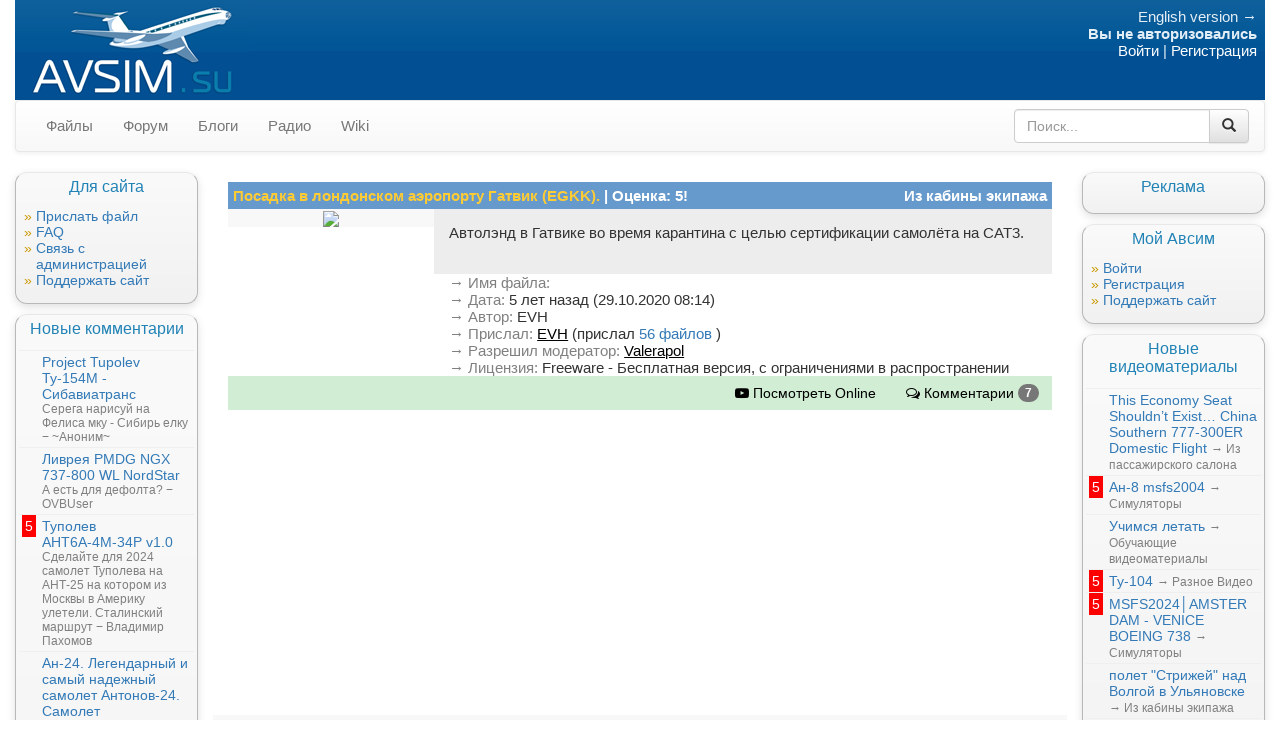

--- FILE ---
content_type: text/html; charset=UTF-8
request_url: https://www.avsim.su/f/iz-kabini-ekipazha-97/posadka-v-londonskom-aeroportu-gatvik-egkk--69856.html
body_size: 13127
content:
<!DOCTYPE html>
<head>
    <meta http-equiv="Content-Type" content="text/html; charset=utf-8" />
    <meta content="width=device-width, initial-scale=1.0" name="viewport">
    <meta name="language" content="ru" />
    <link rel="apple-touch-icon" sizes="57x57" href="/apple-touch-icon-57x57.png">
    <link rel="apple-touch-icon" sizes="60x60" href="/apple-touch-icon-60x60.png">
    <link rel="apple-touch-icon" sizes="72x72" href="/apple-touch-icon-72x72.png">
    <link rel="apple-touch-icon" sizes="76x76" href="/apple-touch-icon-76x76.png">
    <link rel="apple-touch-icon" sizes="114x114" href="/apple-touch-icon-114x114.png">
    <link rel="apple-touch-icon" sizes="120x120" href="/apple-touch-icon-120x120.png">
    <link rel="apple-touch-icon" sizes="144x144" href="/apple-touch-icon-144x144.png">
    <link rel="apple-touch-icon" sizes="152x152" href="/apple-touch-icon-152x152.png">
    <link rel="apple-touch-icon" sizes="180x180" href="/apple-touch-icon-180x180.png">
    <link rel="icon" type="image/png" href="/favicon-32x32.png" sizes="32x32">
    <link rel="icon" type="image/png" href="/favicon-194x194.png" sizes="194x194">
    <link rel="icon" type="image/png" href="/favicon-96x96.png" sizes="96x96">
    <link rel="icon" type="image/png" href="/android-chrome-192x192.png" sizes="192x192">
    <link rel="icon" type="image/png" href="/favicon.ico" sizes="16x16">
    <link rel="manifest" href="/manifest.json">
    <link rel="mask-icon" href="/safari-pinned-tab.svg" color="#5bbad5">
    <meta name="apple-mobile-web-app-title" content="Avsim.su">
    <meta name="application-name" content="Avsim.su">
    <meta name="msapplication-TileColor" content="#2b5797">
    <meta name="msapplication-TileImage" content="/mstile-144x144.png">
    <meta name="theme-color" content="#1c75bc">
    <meta name="csrf-token" content="XAocBQ6WvPg4XsdjyIbbc9JArlv4ATpwJBXrD2rp">
                <title>Посадка в лондонском аэропорту Гатвик (EGKK). - Из кабины экипажа - Avsim.su</title>
        <link rel="stylesheet" href="https://cdnjs.cloudflare.com/ajax/libs/twitter-bootstrap/3.3.7/css/bootstrap.min.css" integrity="sha256-916EbMg70RQy9LHiGkXzG8hSg9EdNy97GazNG/aiY1w=" crossorigin="anonymous" />
    <link rel="stylesheet" href="https://cdnjs.cloudflare.com/ajax/libs/twitter-bootstrap/3.3.7/css/bootstrap-theme.min.css" integrity="sha256-ZT4HPpdCOt2lvDkXokHuhJfdOKSPFLzeAJik5U/Q+l4=" crossorigin="anonymous" />
    <link rel="stylesheet" href="https://cdnjs.cloudflare.com/ajax/libs/fancybox/3.0.47/jquery.fancybox.min.css" integrity="sha256-UpdOHyyfsvF5Uu6BhbsYQHd1aCNIvxhICDFjz4QbENo=" crossorigin="anonymous" />
    <link rel="stylesheet" href="https://cdnjs.cloudflare.com/ajax/libs/font-awesome/4.7.0/css/font-awesome.min.css" integrity="sha256-eZrrJcwDc/3uDhsdt61sL2oOBY362qM3lon1gyExkL0=" crossorigin="anonymous" />
    <link rel="stylesheet" href="https://cdnjs.cloudflare.com/ajax/libs/Ladda/1.0.0/ladda-themeless.min.css" integrity="sha256-d7VZTlP9P3ZTCZ3Bkl8aGZ/+Vs4i+bpcOGNfibU7+LU=" crossorigin="anonymous" />
    <link href="https://www.avsim.su/css/avsim.css?1663513859" rel="stylesheet" type="text/css" />
    
    <script src="https://cdnjs.cloudflare.com/ajax/libs/jquery/3.2.1/jquery.min.js" integrity="sha256-hwg4gsxgFZhOsEEamdOYGBf13FyQuiTwlAQgxVSNgt4=" crossorigin="anonymous"></script>
    <script src="https://cdnjs.cloudflare.com/ajax/libs/fitvids/1.2.0/jquery.fitvids.min.js" integrity="sha256-nA828blBCdUSSdI8jpciOZsf72IGt1eBcdx1ioEfa8o=" crossorigin="anonymous"></script>
    <script src="https://cdnjs.cloudflare.com/ajax/libs/fancybox/3.0.47/jquery.fancybox.min.js" integrity="sha256-MXT+AJD8HdXQ4nLEbqkMqW3wXXfvjaGQt/Q/iRlBNSU=" crossorigin="anonymous"></script>
    <script src="https://cdnjs.cloudflare.com/ajax/libs/clipboard.js/1.6.1/clipboard.js" integrity="sha256-HQEfrMVP/17fOqySk56yPQl9UVtoJiD0yjRXhr6sipI=" crossorigin="anonymous"></script>
    <script src="https://cdnjs.cloudflare.com/ajax/libs/bootbox.js/4.4.0/bootbox.min.js" integrity="sha256-4F7e4JsAJyLUdpP7Q8Sah866jCOhv72zU5E8lIRER4w=" crossorigin="anonymous"></script>
    <script src="https://cdnjs.cloudflare.com/ajax/libs/Ladda/1.0.0/spin.min.js" integrity="sha256-pqZ6Oldgr1fHcY0qoxHEl/8bvfZIHU0lSbLT5oNdEgY=" crossorigin="anonymous"></script>
    <script src="https://cdnjs.cloudflare.com/ajax/libs/Ladda/1.0.0/ladda.min.js" integrity="sha256-/DTavTzjSAI87+voZGCTfhbioWGET1qDJKe76XuWQ5M=" crossorigin="anonymous"></script>
    <script src="https://cdnjs.cloudflare.com/ajax/libs/Ladda/1.0.0/ladda.jquery.min.js" integrity="sha256-18kBfhJDs9rbFfjR89nbatsoKelTeKp9WXFaLbVEoWE=" crossorigin="anonymous"></script>

    <script src="https://cdnjs.cloudflare.com/ajax/libs/twitter-bootstrap/3.3.7/js/bootstrap.min.js" integrity="sha256-U5ZEeKfGNOja007MMD3YBI0A3OSZOQbeG6z2f2Y0hu8=" crossorigin="anonymous"></script>
    <script src="https://www.avsim.su/js/avsim.js?1492945614"></script>

    
    <script type="text/javascript">
        var googletag = googletag || {};
        googletag.cmd = googletag.cmd || [];

        (function() {
            var gads = document.createElement('script');
            gads.async = true;
            gads.type = 'text/javascript';
            var useSSL = 'https:' == document.location.protocol;
            gads.src = (useSSL ? 'https:' : 'http:') +
                '//www.googletagservices.com/tag/js/gpt.js';
            var node = document.getElementsByTagName('script')[0];
            node.parentNode.insertBefore(gads, node);
        })();
        googletag.cmd.push(function() {
            googletag.defineSlot('/6409552/avsim-top-noa', [468, 60], 'div-gpt-ad-top').addService(googletag.pubads());
            googletag.defineSlot('/6409552/forum-top-noa', [728, 90], 'div-gpt-ad-forum-top').addService(googletag.pubads());
            googletag.defineSlot('/6409552/avsim-side-noa', [160, 600], 'div-gpt-ad-side').addService(googletag.pubads());
            googletag.pubads().enableSingleRequest();
            googletag.enableServices();
        });
    </script>
    </head>

<body>
<div class="container">
    <div id="logo">
        <div class="row">
            <div class="col-md-12">
                <div style="width: 100%; height: 100px; background: url(/images/logobg-avsim.su3.png) top left repeat-x">
                    <div class="avsim-logo" style="width: 100%; height: 100px; background-position: 0px 0; text-align: right">
                        <a href="/"><div style="float: left; width: 225px; height: 100px"></div></a>
                        <div class="hidden-xs hidden-sm" style="float: left; margin: 20px 20px 0px 20px"><!-- avsim-top -->
                            <div style="width: 468px; height: 60px;" id="div-gpt-ad-top">
                                <script type="text/javascript">
                                    googletag.cmd.push(function() { googletag.display('div-gpt-ad-top'); });
                                </script>
                            </div>
                        </div>
                        <div class="hidden-xs" style="margin: 3px; padding: 5px; float: right; border-radius: 10px; color: #e3eef6">
                                                            <a style="color: #e3eef6" href="https://www.avsimrus.com/">English version &rarr;</a>
                                                        <br>
                            <span style="font-weight: bold">Вы не авторизовались</span><br>
                            <a style="color: #ffffff" href="/forum/login/">Войти</a> |
                            <a style="color: #ffffff" href="/forum/register/">Регистрация</a>
                                                    </div>
                    </div>
                </div>
            </div>
        </div>
        <!--googleoff: snippet-->
        <div class="row">
            <div class="col-md-12">
                <nav class="navbar navbar-default">
                    <div class="navbar-header">
                        <button type="button" class="navbar-toggle" data-toggle="collapse" data-target="#avsim-navbar-collapse-1">
                            <span class="sr-only">Toggle navigation</span>
                            <span class="icon-bar"></span>
                            <span class="icon-bar"></span>
                            <span class="icon-bar"></span>
                        </button>
                        <a class="visible-xs navbar-brand" style="padding-left: 30px" href="/">AVSIM.su</a>
                    </div>
                    <div class="collapse navbar-collapse" id="avsim-navbar-collapse-1">
                        <ul class="nav navbar-nav">
                            <li class=" "><a href="/files.phtml">Файлы</a></li>
                            <li class=""><a href="/forum/">Форум</a></li>
                            <li class=""><a href="/forum/blogs/">Блоги</a></li>
                            <li class=""><a href="https://radio.avsim.su/">Радио</a></li>
                            <li class=""><a href="/wiki/">Wiki</a></li>
                        </ul>
                        <form class="navbar-form navbar-right" action="/search">
                            <div class="input-group">
                                <input class="form-control" placeholder="Поиск..." type="text" name="q">
                                <div class="input-group-btn">
                                    <button class="btn btn-default" type="submit"><span class="glyphicon glyphicon-search"></span></button>
                                </div>
                            </div>
                        </form>
                    </div>
                </nav>
            </div>
        </div>
    </div>
    <!--googleon: snippet-->
    <div class="" id="page">
        <div class="row">
            <div class="col-lg-8 col-lg-push-2 col-md-6 col-md-push-3">
                                <!--googleoff: snippet-->
                    <div class="flash-message">
                                                                                                                                                                                                                                                            </div>
                    <div class="hidden-lg hidden-md visible-sm visible-xs">
                        
                    </div>

                    <!--googleon: snippet-->
                                <p><div class="avsimFileInfo">
                <div class="row" style="background-color: #6699CC">
            <div class="col-md-7 fileTitle">
                                <strong><a style="color: #FFCC33; text-decoration: none" href="/f/iz-kabini-ekipazha-97/posadka-v-londonskom-aeroportu-gatvik-egkk--69856.html">Посадка в лондонском аэропорту Гатвик (EGKK).</a></strong>
                                                    <span style="color: white; font-weight: bold" >| Оценка: 5!</span>
                            </div>
            <div class="col-md-5 fileFolder text-md-right">
                <a style="color: #FFFFFF; font-weight: bold" href="/f/iz-kabini-ekipazha-97/">Из кабины экипажа</a>
            </div>
        </div>
        <div class="row">
            <div class="col-lg-3 col-md-4 screenshotCol text-xs-center">
                <div class="screenshot">
                                                                        <a data-fancybox="file-69856" target="_blank" href="https://img.youtube.com/vi/BRXIdtmn8bk/0.jpg">
                                <img align="center" border="0" src="https://img.youtube.com/vi/BRXIdtmn8bk/0.jpg">
                            </a>
                                                                                    </div>
            </div>
            <div class="col-lg-9 col-md-8 colNextToScreenshot">
                <div class="fileDescription">
                Автолэнд в Гатвике во время карантина с целью сертификации самолёта на CAT3.
                    <div style="padding: 15px 0 3px 0">
                    <ul class="nav nav-pills">
                                        </ul>
                    </div>
                    <div id="avsimGroupFileList_69856"></div>

                </div>
                                    <span style="color: #808080">
                        &rarr; Имя файла:</span> <br />
                                                                <div>
                    <span style="color: #808080">&rarr; Дата:</span>
                    5 лет назад (29.10.2020 08:14)
                </div>
                <div>
                    <span style="color: #808080">&rarr; Автор:</span>
                    EVH
                </div>
                                    <div>
                        <span style="color: #808080">&rarr; Прислал:</span>
                        <a style="color: black; text-decoration: underline;" href="https://www.avsim.su/forum/profile/7984-evh/">EVH</a>
                                                    (прислал
                            <a href="/files.phtml?uploader=7984">
                                56 файлов
                            </a><!--
                                                        -->)
                                            </div>
                                                    <div>
                        <span style="color: #808080">&rarr; Разрешил модератор:</span>
                        <a style="color: black; text-decoration: underline;" href="https://www.avsim.su/forum/profile/51387-valerapol/">Valerapol</a>
                    </div>
                                <div>
                    <span style="color: #808080">&rarr; Лицензия:</span>
                    Freeware - Бесплатная версия, с ограничениями в распространении
                </div>

                                            </div>
        </div>
        <div class="row">
            <div class="col-lg-12">
                <div class="actions text-right">
                                                                        <a class="btn" style="color: black" href="/f/iz-kabiny-ekipazha-97/posadka-v-londonskom-aeroportu-gatvik-egkk-69856.html?action=viewonline">
                                <i class="fa fa-youtube-play" aria-hidden="true"></i>
                                Посмотреть Online                            </a>
                                                <a class="btn" style="color: black" href="/f/iz-kabini-ekipazha-97/posadka-v-londonskom-aeroportu-gatvik-egkk--69856.html?action=comments">
                            <i class="fa fa-comments-o" aria-hidden="true"></i>
                            Комментарии <span class="badge">7</span>
                        </a>
                                                                                    </div>
            </div>
        </div>
    </div>
<div style="padding: 5px; text-align:center;">
<script async src="//pagead2.googlesyndication.com/pagead/js/adsbygoogle.js"></script>
<!-- responsive -->
<ins class="adsbygoogle"
     style="display:block"
     data-ad-client="ca-pub-3108659852637779"
     data-ad-slot="3347973418"
     data-ad-format="auto"></ins>
<script>
(adsbygoogle = window.adsbygoogle || []).push({});
</script>
</div><div id="root-comment-place" class="row comment-row"></div>
<div class="text-center">
    
</div>
<div id="comments-list">
                    <div id="comment-493435" class="comment-row row " style="margin-bottom: 5px;">
            <div class="text-right comment-votes-column col-xs-1">
            
        </div>
                <div class="col-xs-1 comment-mark-column">
                            <div style="display: inline; font-weight: bold; font-size: 20px; color: white; background-color: #FF0000">
                    &nbsp;5&nbsp;
                </div>
                    </div>
                <div class="col-xs-10">
            <div>
                <span id="comment-text-493435">Отличное видео.</span>
                <span style="font-size: small; color: #808080;">
                        &minus; <a style="color: #808080;" id="comment-author-493435" target="_blank" href="https://www.avsim.su/forum/profile/64027-uask-fox/">UASK-Fox</a>,
                        <span title="2020-10-31 15:46:22">5 лет назад</span>,
                    <a style="color: #808080" href="/f/iz-kabiny-ekipazha-97/posadka-v-londonskom-aeroportu-gatvik-egkk-69856.html#comment-493435">#</a>
                    </span>
            </div>
            <div class="comment-actions" data-comment-id="493435" data-can-delete="" ></div>
        </div>
        </div>
                        <div id="comment-493393" class="comment-row row " style="margin-bottom: 5px;">
            <div class="text-right comment-votes-column col-xs-1">
            
        </div>
                <div class="col-xs-1 comment-mark-column">
                            <div style="display: inline; font-weight: bold; font-size: 20px; color: white; background-color: #FF0000">
                    &nbsp;5&nbsp;
                </div>
                    </div>
                <div class="col-xs-10">
            <div>
                <span id="comment-text-493393">+++!!!</span>
                <span style="font-size: small; color: #808080;">
                        &minus; <a style="color: #808080;" id="comment-author-493393" target="_blank" href="https://www.avsim.su/forum/profile/113636-gleb_baikal/">Gleb_Baikal</a>,
                        <span title="2020-10-30 21:16:07">5 лет назад</span>,
                    <a style="color: #808080" href="/f/iz-kabiny-ekipazha-97/posadka-v-londonskom-aeroportu-gatvik-egkk-69856.html#comment-493393">#</a>
                    </span>
            </div>
            <div class="comment-actions" data-comment-id="493393" data-can-delete="" ></div>
        </div>
        </div>
                        <div id="comment-493381" class="comment-row row " style="margin-bottom: 5px;">
            <div class="text-right comment-votes-column col-xs-1">
            
        </div>
                <div class="col-xs-1 comment-mark-column">
                    </div>
                <div class="col-xs-10">
            <div>
                <span id="comment-text-493381">godJob,autopilot))</span>
                <span style="font-size: small; color: #808080;">
                        &minus; <a style="color: #808080;" id="comment-author-493381" target="_blank" href="/">~Аноним~</a>,
                        <span title="2020-10-30 16:25:37">5 лет назад</span>,
                    <a style="color: #808080" href="/f/iz-kabiny-ekipazha-97/posadka-v-londonskom-aeroportu-gatvik-egkk-69856.html#comment-493381">#</a>
                    </span>
            </div>
            <div class="comment-actions" data-comment-id="493381" data-can-delete="" ></div>
        </div>
        </div>
                        <div id="comment-493384" class="comment-row row " style="margin-bottom: 5px;">
            <div class="text-right replies-votes-column col-xs-2">
            
        </div>
                <div class="col-xs-10 small replies-body">
            <div>
                <span id="comment-text-493384">Глупый анонимушка , автопилот ведь включает и контролирует человек ))) godJob)))</span>
                <span style="font-size: small; color: #808080;">
                        &minus; <a style="color: #808080;" id="comment-author-493384" target="_blank" href="https://www.avsim.su/forum/profile/16772-skwolf/">skwolf</a>,
                        <span title="2020-10-30 16:56:11">5 лет назад</span>,
                    <a style="color: #808080" href="/f/iz-kabiny-ekipazha-97/posadka-v-londonskom-aeroportu-gatvik-egkk-69856.html#comment-493384">#</a>
                    </span>
            </div>
            <div class="comment-actions" data-comment-id="493384" data-can-delete="" ></div>
        </div>
        </div>
                    <div id="comment-493396" class="comment-row row comment-deleted-row" style="margin-bottom: 5px;">
                <div class="replies-votes-column col-xs-2">
        </div>
                <div class="col-xs-10 small" style="color: #808080">
                            <i>
                    удаленный комментарий
                </i>
                    </div>
    </div>
                    <div id="comment-493399" class="comment-row row " style="margin-bottom: 5px;">
            <div class="text-right replies-votes-column col-xs-2">
            
        </div>
                <div class="col-xs-10 small replies-body">
            <div>
                <span id="comment-text-493399">Как раз не сказал бы, что good job! Не по осевой. I would do it better!</span>
                <span style="font-size: small; color: #808080;">
                        &minus; <a style="color: #808080;" id="comment-author-493399" target="_blank" href="https://www.avsim.su/forum/profile/7984-evh/">EVH</a>,
                        <span title="2020-10-30 21:31:09">5 лет назад</span>,
                    <a style="color: #808080" href="/f/iz-kabiny-ekipazha-97/posadka-v-londonskom-aeroportu-gatvik-egkk-69856.html#comment-493399">#</a>
                    </span>
            </div>
            <div class="comment-actions" data-comment-id="493399" data-can-delete="" ></div>
        </div>
        </div>
                                <div id="comment-493333" class="comment-row row " style="margin-bottom: 5px;">
            <div class="text-right comment-votes-column col-xs-1">
            
        </div>
                <div class="col-xs-1 comment-mark-column">
                            <div style="display: inline; font-weight: bold; font-size: 20px; color: white; background-color: #FF0000">
                    &nbsp;5&nbsp;
                </div>
                    </div>
                <div class="col-xs-10">
            <div>
                <span id="comment-text-493333">!!!</span>
                <span style="font-size: small; color: #808080;">
                        &minus; <a style="color: #808080;" id="comment-author-493333" target="_blank" href="https://www.avsim.su/forum/profile/34259-pudoz/">pudoz</a>,
                        <span title="2020-10-29 18:10:16">5 лет назад</span>,
                    <a style="color: #808080" href="/f/iz-kabiny-ekipazha-97/posadka-v-londonskom-aeroportu-gatvik-egkk-69856.html#comment-493333">#</a>
                    </span>
            </div>
            <div class="comment-actions" data-comment-id="493333" data-can-delete="" ></div>
        </div>
        </div>
                        <div id="comment-493327" class="comment-row row " style="margin-bottom: 5px;">
            <div class="text-right comment-votes-column col-xs-1">
            
        </div>
                <div class="col-xs-1 comment-mark-column">
                            <div style="display: inline; font-weight: bold; font-size: 20px; color: white; background-color: #FF0000">
                    &nbsp;5&nbsp;
                </div>
                    </div>
                <div class="col-xs-10">
            <div>
                <span id="comment-text-493327">Good job.</span>
                <span style="font-size: small; color: #808080;">
                        &minus; <a style="color: #808080;" id="comment-author-493327" target="_blank" href="https://www.avsim.su/forum/profile/16772-skwolf/">skwolf</a>,
                        <span title="2020-10-29 16:44:29">5 лет назад</span>,
                    <a style="color: #808080" href="/f/iz-kabiny-ekipazha-97/posadka-v-londonskom-aeroportu-gatvik-egkk-69856.html#comment-493327">#</a>
                    </span>
            </div>
            <div class="comment-actions" data-comment-id="493327" data-can-delete="" ></div>
        </div>
        </div>
    </div>
<div class="text-center">
    
</div>

<!-- Modal -->
<div class="modal fade" id="confirmationModal" tabindex="-1" role="dialog" aria-labelledby="myModalLabel">
    <div class="modal-dialog" role="document">
        <div class="modal-content">
            <div class="modal-header">
                <button type="button" class="close" data-dismiss="modal" aria-label="Close"><span aria-hidden="true">&times;</span></button>
                <h4 class="modal-title" id="myModalLabel">Modal title</h4>
            </div>
            <div class="modal-body">
                ...
            </div>
            <div class="modal-footer">
                <button type="button" class="btn btn-default" data-dismiss="modal">Отмена</button>
                <button type="button" class="btn btn-primary button-submit">Save changes</button>
            </div>
        </div>
    </div>
</div>
<div class="selected-comments-float-actions">
    <form id="selected-comments-form">
        <input type="hidden" id="selected-comment-ids" name="selected-comment-ids">
        <div class="btn-group">
            <button type="button" id="selected-comments-button" class="btn btn-warning selected-comments-button dropdown-toggle" data-toggle="dropdown" aria-haspopup="true" aria-expanded="false">
                Комментарии <span id="selected-comments-count" class="badge">0</span>
                <span class="caret"></span>
            </button>
            <ul class="dropdown-menu">
                <li><a id="selected-comments-select-all-button" href="#">выделить все</a></li>
                <li><a id="selected-comments-reset-all-button" href="#">сбросить</a></li>
                <li role="separator" class="divider"></li>
                <li>
                    <a id="selected-comments-hide-button" href="#">
                        <span class="glyphicon glyphicon-remove"></span>
                            скрыть
                    </a>
                </li>
                <li>
                    <a id="selected-comments-show-button" href="#">
                        <span class="glyphicon glyphicon-ok"></span>
                        показать
                    </a>
                </li>
            </ul>
        </div>
    </form>
</div>

<span class="dropdown comment-action-button-original" style="display: none">
    <button class="btn btn-default comment-rate-up" type="button" aria-expanded="true">
        <span class="glyphicon glyphicon-plus-sign"></span>
    </button>
    <button class="btn btn-default comment-rate-down" type="button" aria-expanded="true">
        <span class="glyphicon glyphicon-minus-sign"></span>
    </button>
    <button class="btn btn-default comment-reply" type="button" aria-expanded="true">
        Ответить
    </button>
        <button class="btn btn-default comment-action-delete" type="button" aria-expanded="true">
        Удалить
    </button>

<!--    <button class="btn btn-default dropdown-toggle comment-options-button" type="button" id="dropdownMenu1" data-toggle="dropdown" aria-haspopup="true" aria-expanded="true">
        Опции
        <span class="caret"></span>
    </button>
    <ul class="dropdown-menu" aria-labelledby="dropdownMenu1">
                <li><a href="#" class="comment-action-delete">Удалить</a></li>
    </ul>
    -->
</span>

<div class="reply-box-original" style="display: none">
    <form role="form" method="post" action="https://www.avsim.su/comment/create">
        <div class="form-group root-comment-component-hidden">
            <label for="reply-box-text-input">Ваша оценка</label>
            <div class="btn-toolbar" role="toolbar" aria-label="Оценка">
                <div class="btn-group" role="group" aria-label="Оценка">
                                            <button data-rating="1" type="button" style="background-color: #000040" class="btn btn-default mark-button">
                            <div class="mark-style">
                                &nbsp;1&nbsp;
                            </div>
                        </button>
                                            <button data-rating="2" type="button" style="background-color: #000080" class="btn btn-default mark-button">
                            <div class="mark-style">
                                &nbsp;2&nbsp;
                            </div>
                        </button>
                                            <button data-rating="3" type="button" style="background-color: #000080" class="btn btn-default mark-button">
                            <div class="mark-style">
                                &nbsp;3&nbsp;
                            </div>
                        </button>
                                            <button data-rating="4" type="button" style="background-color: #800080" class="btn btn-default mark-button">
                            <div class="mark-style">
                                &nbsp;4&nbsp;
                            </div>
                        </button>
                                            <button data-rating="5" type="button" style="background-color: #FF0000" class="btn btn-default mark-button">
                            <div class="mark-style">
                                &nbsp;5&nbsp;
                            </div>
                        </button>
                                    </div>
            </div>
        </div>
        <div class="form-group">
            <label class="root-comment-component-hidden" for="reply-box-text-input">Комментарий</label>
            <textarea rows="3" class="form-control reply-box-text-input" name="comment"></textarea>
        </div>
        <div class="result-error alert alert-danger" role="alert" style="display: none"></div>
        <button class="btn btn-primary reply-box-button-submit" type="submit"> Ответить</button>
        <button class="btn reply-box-button-cancel">Отмена</button>
    </form>
</div>


<script>
    $(document).ready(function () {
        $('.comment-actions').each(function() {
            var commentId = $(this).data('comment-id');
            var canDelete = $(this).data('can-delete');
            var buttonClone = $('.comment-action-button-original').clone().removeClass('comment-action-button-original').addClass('comment-action-button');
                            if(canDelete === 1) {
                    buttonClone.find('.comment-action-delete').attr('data-comment-id', commentId);
                } else {
                    buttonClone.find('.comment-action-delete').parent('li').remove();
                }
                        buttonClone.find('.comment-select').attr('data-comment-id', commentId);
            buttonClone.find('.comment-rate-up').attr('data-comment-id', commentId);
            buttonClone.find('.comment-rate-down').attr('data-comment-id', commentId);
            buttonClone.find('.comment-reply').attr('data-comment-id', commentId);

            if(buttonClone.find('li').length === 0) {
                buttonClone.find('.comment-options-button').remove();
            }
            $(this).append(buttonClone.show());
        });

        function modalBind(element, title, button_title, action)
        {
            $(document).on('click', element, function() {
                var commentId = $(this).data('comment-id');
                var modal = $('#confirmationModal');
                var modalBody = modal.find('.modal-body');
                if(Array.isArray(commentId)) {
                                    } else {
                    var commentText = $('#comment-text-'+commentId).text();
                    var commentAuthor = $('#comment-author-'+commentId).text();
                    modal.find('.modal-title').html(title + ' <b>'+commentAuthor+'</b>?');
                    modalBody.html(commentText);
                    commentId = [commentId];
                }
                var submitButton = modal.find('.button-submit');
                submitButton.text(button_title);

                var l = Ladda.create(submitButton.get(0));
                submitButton.prop('disabled',false).removeClass('btn-danger btn-success')
                    .unbind("click")
                    .click(function(){
                        l.start();
                        $.post(action, { id: commentId }).fail(function(result) {
                            modalBody.html(commentText);

                            modalBody.append('<hr /><div class="result-error" style="color: red"></div>');

                            var iter = ['Произошла ошибка #LOCAL'];
                            if (result && result.responseJSON && result.responseJSON.errors) {
                                iter = result.responseJSON.errors;
                            } else if(result.responseJSON) {
                                iter = result.responseJSON;
                            }
                            $.each(iter, function(index,value) {
                                modalBody.find('.result-error').last().append('<li>'+value+'</li>');
                            });
                            modal.find('.button-submit').text('Не получилось :(').addClass('btn-danger');
                        }).done(function() {
                            l.stop();
                            modal.find('.button-submit').text('OK!').addClass('btn-success').prop('disabled',true);
                            setTimeout(function() {
                                modal.modal('hide');
                                location.reload();
                            }, 100);
                        }).fail(function(){
                            l.stop();
                        });
                });
                modal.modal('toggle');
                return false;
            });
        }

        modalBind('.comment-action-delete', 'Удалить комментарий,', 'Удалить', 'https://www.avsim.su/comment/delete');
        
        // reply button click and reply form clone
        $(document).on('click', '.comment-reply', function() {
            var commentId = $(this).data('comment-id');
            if($('.reply-box-'+commentId).length) {
                $('.reply-box-'+commentId).show();
                $('.reply-box-'+commentId).find('.reply-box-text-input').focus();
                return false;
            }
            var replyBoxClone = $('.reply-box-original').clone().removeClass('reply-box-original').addClass('reply-box')
                .addClass('reply-box-'+commentId);
            replyBoxClone.find('form').append(
                $('<input name="reply_to" type="hidden">').attr('value',commentId)
            ).attr('data-form-id', commentId);
            replyBoxClone.find('.reply-box-button-submit').attr('data-form-id', commentId);
            replyBoxClone.find('.reply-box-button-cancel').click(function() {
                $('.reply-box-'+commentId).hide();
                return false;
            });
            replyBoxClone.show();
            $('.comment-actions[data-comment-id="'+commentId+'"]').after(replyBoxClone);
            $('.reply-box-'+commentId).find('.reply-box-text-input').focus();
        });

        // rate buttons
        $(document).on('click','.comment-rate-up', function() {
            var commentId = $(this).data('comment-id');
            return comrate('comment', commentId, 1);
        });
        $(document).on('click','.comment-rate-down', function() {
            var commentId = $(this).data('comment-id');
            return comrate('comment', commentId, -1);
        });
        
                    // root comment box clone and modification
            var commentBoxClone = $('.reply-box-original').clone().removeClass('reply-box-original').addClass('reply-box-root');
                            commentBoxClone.find('.reply-box-button-submit').text('Написать').attr('data-form-id', 'root');
                        commentBoxClone.find('.reply-box-button-cancel').remove();
            commentBoxClone.find('form').append(
                $('<input class="comment-box-rating" name="rating" type="hidden">')
            );
            commentBoxClone.find('form').append(
                $('<input name="reply_to" type="hidden" value="0">')
            );
            commentBoxClone.find('form').append(
                $('<input name="file_id" type="hidden">').attr('value', 69856)
            ).attr('data-form-id', 'root');
            commentBoxClone.find('.mark-button').click(function() {
                var rating = $(this).data('rating');
                commentBoxClone.find('.mark-button').removeClass('mark-button-selected');
                $(this).addClass('mark-button-selected');
                commentBoxClone.find('.comment-box-rating').attr('value', rating);
                commentBoxClone.find('.reply-box-text-input').focus()
            });
            commentBoxClone.show();
            $('#root-comment-place').append(commentBoxClone);
        
        // form submit
        $(document).on('click', '.reply-box-button-submit', function() {
            var submitButton = $(this);
            var l = Ladda.create(submitButton.get(0));
            l.start();
            submitButton.prop('disabled', true);
            var formId = $(this).data('form-id');
            var form = $('form[data-form-id="'+formId+'"]');
            var formData = form.serialize();
            var replyBox = $('.reply-box-'+formId);
            var replyErrorsContainer = replyBox.find('.result-error');
            var newCommentPlace = replyBox.parents('.comment-row');
            replyErrorsContainer.html('');
            replyErrorsContainer.hide();
            $.ajax({
                type: "POST",
                url: form.attr('action'),
                data: formData,
                success: function(result) {
                    l.stop();
                    replyBox.remove();
                    var resultComment = $(result.comment);
                    //resultComment.find('.comment-row').css('background-color','yellow');
                    resultComment.insertAfter(newCommentPlace);
                },
                error: function(result) {
                    l.stop();
                    var iter = ['Произошла ошибка #LOCAL'];
                    if (result && result.responseJSON && result.responseJSON.errors) {
                        iter = result.responseJSON.errors;
                    } else if(result.responseJSON) {
                        iter = result.responseJSON;
                    }
                    replyErrorsContainer.html();
                    $.each(iter, function(index,value) {
                        replyErrorsContainer.append('<li>'+value+'</li>');
                    });
                    replyErrorsContainer.show();
                    submitButton.prop('disabled', false);

                }
            });
            return false;
        });

    });
    $(function () {
        comrate = function (itemtype, itemid, value) {
            $.post("/rating.phtml",
                {"itemtype": itemtype, "itemid": itemid, "value": value},
                function (data) {
                    alert(data);
                }
            );

        }
    });

</script>
<style>
    .comment-select {
        vertical-align: bottom;
        margin: 4px !important;
    }
    .comment-action-button button,
    .comment-action-button button:hover,
    .comment-action-button button:focus {
        background: transparent !important;
        border-color: transparent !important;
        text-shadow: none !important;
        box-shadow: none !important;
        padding: 0;
        color: #808080;
    }
    .comment-mark-column {
        max-width: 30px;
        padding-top: 2px;
    }
    .comment-votes-column {
        max-width: 30px;
        padding-top: 5px;
        font-size:small;
        color: #808080;
        padding-right: 0;
    }
    .replies-votes-column {
        padding-right: 0;
        padding-top: 5px;
        font-size:small;
        color: #808080;
    }
    .replies-body {
    }
    .comment-rate-up, .comment-rate-down {
    }
    .comment-rate-up:hover, .comment-rate-down:hover,
    .comment-rate-up:focus, .comment-rate-down:focus {
        opacity: 1;
    }
    .comment-rate-up span {
        color: green;
    }
    .comment-rate-down span {
        color: red;
    }
    .comment-actions:hover, .comment-actions:focus {
        opacity: 1;
    }
    .comment-actions {
        opacity: 0.2;
    }
    .root-comment-component-hidden {
        display: none;
    }

    #root-comment-place {
        background-color: #f8f8f8;
        padding: 15px;
        margin-bottom: 15px;
    }
    .mark-style {
        display: inline;
        font-weight: bold;
        font-size: 20px;
        color: white;
    }
    .mark-button {
        background-image: none;
        text-shadow: none;
        padding: 0 3px;
        opacity: 0.3;
    }

    .mark-button-selected {
        opacity: 1;
    }
    .selected-comments-float-actions {
        position: fixed;
        right: 37px;
        bottom:200px;
        z-index: 10;
        display: none;
    }

    .selected-comments-button {
        box-shadow: 0 3px 8px rgba(0,0,0,0.200);
    }

    .selected-comments-highlight {
        background: orange;
    }



</style>                <div style="text-align:center; color: red"></div>
            
                    <br />
            </div>
            <div class="col-lg-2 col-lg-pull-8 col-md-3 col-md-pull-6">
                <script src="//radio.avsim.su/index_old.php?action=live_widget"></script>
                <div class="sidebar">
    <div class="sidebar-title">Для сайта</div>
<ul>
    <li><a href="https://www.avsim.su/upload.phtml">Прислать файл</a></li>
    <li><a href="/wiki/%D0%A7%D0%B0%D1%81%D1%82%D0%BE-%D0%B7%D0%B0%D0%B4%D0%B0%D0%B2%D0%B0%D0%B5%D0%BC%D1%8B%D0%B5-%D0%B2%D0%BE%D0%BF%D1%80%D0%BE%D1%81%D1%8B">FAQ</a></li>
    <li><a href="https://www.avsim.su/contact">Связь с администрацией</a></li>
    <li><a href="https://www.avsim.su/support-us">Поддержать сайт</a></li>
</ul>
</div>

                <div class="sidebar">
    <div class="sidebar-title">Новые комментарии</div>
<div class="avsimTable">
            <div class="avsimTableRow">
            <div class="avsimTableCell">
                            </div>
            <div class="avsimTableCell">
                <a href="/f/fs2004-livrei-i-tekstury-dlya-samoletov-39/project-tupolev-tu-154m-sibaviatrans-74046.html#comment-519084">Project Tupolev Ту-154М - Сибавиатранс</a>
                <div class="sidebar-sm">
                    Серега нарисуй на Фелиса мку - Сибирь елку
                    &minus;
                    ~Аноним~
                </div>
            </div>
        </div>
            <div class="avsimTableRow">
            <div class="avsimTableCell">
                            </div>
            <div class="avsimTableCell">
                <a href="/f/fsx-livrei-i-tekstury-dlya-samoletov-78/livreya-pmdg-ngx-737-800-wl-nordstar-41875.html#comment-519083">Ливрея PMDG NGX 737-800 WL NordStar</a>
                <div class="sidebar-sm">
                    А есть для дефолта?
                    &minus;
                    OVBUser
                </div>
            </div>
        </div>
            <div class="avsimTableRow">
            <div class="avsimTableCell">
                                    <span style="color: #ffffff; padding: 3px; background-color: #FF0000">5</span>
                            </div>
            <div class="avsimTableCell">
                <a href="/f/fs2004-originalnye-samolety-40/tupolev-ant6a-4m-34r-v1-0-74049.html#comment-519082">Туполев АНТ6А-4М-34Р v1.0</a>
                <div class="sidebar-sm">
                    Сделайте для 2024 самолет Туполева на АНТ-25 на котором из Москвы в Америку улетели. Сталинский маршрут
                    &minus;
                    Владимир Пахомов
                </div>
            </div>
        </div>
            <div class="avsimTableRow">
            <div class="avsimTableCell">
                            </div>
            <div class="avsimTableCell">
                <a href="/f/iz-kabiny-ekipazha-97/an-24-legendarnyy-i-samyy-nadezhnyy-samolet-antonov-24-samolet-proverennyy-vremenem-73868.html#comment-519081">Ан-24. Легендарный и самый надежный самолет Антонов-24. Самолет проверенный временем.</a>
                <div class="sidebar-sm">
                    Очень душевное видео и звук! Полосы для Ан-24 это конечно всегда &quot;шок-контент&quot; по сравнению с лощеными аэропортами.  На втором видео заметил небольшую странность, что одна из стрелок радиокомпаса смотрела не строго вперед, а была отклонена вправо. Очень страшно в таких метеоусловиях выполнять приземление!
                    &minus;
                    Orion2
                </div>
            </div>
        </div>
            <div class="avsimTableRow">
            <div class="avsimTableCell">
                                    <span style="color: #ffffff; padding: 3px; background-color: #FF0000">5</span>
                            </div>
            <div class="avsimTableCell">
                <a href="/f/lyubitelskoe-video-91/ty-154m-balkan-holidays-manchester-take-off-3794.html#comment-519080">Ty-154M Balkan Holidays Manchester take off</a>
                <div class="sidebar-sm">
                    Спасибо!
                    &minus;
                    Lion777
                </div>
            </div>
        </div>
            <div class="avsimTableRow">
            <div class="avsimTableCell">
                                    <span style="color: #ffffff; padding: 3px; background-color: #FF0000">5</span>
                            </div>
            <div class="avsimTableCell">
                <a href="/f/fs2004-effekty-i-dobavleniya-46/polya-ot-jazz-k-paketu-megaterrain-46334.html#comment-519079">Поля от JAZZ к пакету Megaterrain </a>
                <div class="sidebar-sm">
                    Спасибо, где скачать MegaTerrain ?
                    &minus;
                    Krollik
                </div>
            </div>
        </div>
            <div class="avsimTableRow">
            <div class="avsimTableCell">
                            </div>
            <div class="avsimTableCell">
                <a href="/f/fs2004-scenarii-44/scenariy-aeroporta-orenburg-centralnyy-dlya-fs2004-v2-0-74033.html#comment-519078">Сценарий аэропорта Оренбург Центральный для FS2004 V2.0</a>
                <div class="sidebar-sm">
                    Нск бы в нынешнем виде&hellip;
                    &minus;
                    Donavia680
                </div>
            </div>
        </div>
            <div class="avsimTableRow">
            <div class="avsimTableCell">
                            </div>
            <div class="avsimTableCell">
                <a href="/f/fs2004-livrei-i-tekstury-dlya-samoletov-39/mi-2-mimino-1722.html#comment-519077">Ми-2 &quot;Мимино&quot;</a>
                <div class="sidebar-sm">
                    Ну ты археолог!
                    &minus;
                    Krtek
                </div>
            </div>
        </div>
            <div class="avsimTableRow">
            <div class="avsimTableCell">
                                    <span style="color: #ffffff; padding: 3px; background-color: #000040">1</span>
                            </div>
            <div class="avsimTableCell">
                <a href="/f/fs2004-livrei-i-tekstury-dlya-samoletov-39/mi-2-mimino-1722.html#comment-519076">Ми-2 &quot;Мимино&quot;</a>
                <div class="sidebar-sm">
                    В файлах текстуры Ми-8 МЧС
                    &minus;
                    Виртуэль
                </div>
            </div>
        </div>
            <div class="avsimTableRow">
            <div class="avsimTableCell">
                            </div>
            <div class="avsimTableCell">
                <a href="/f/fs2004-originalnye-samolety-40/tupolev-ant6a-4m-34r-v1-0-74049.html#comment-519075">Туполев АНТ6А-4М-34Р v1.0</a>
                <div class="sidebar-sm">
                    Лечится тем же лекарством
[flight_tuning]<wbr>
cruise_lift_sca<wbr>lar=1.3 //1.1 == ИМХО это слишком. 0.8-0.9 где-то так
                    &minus;
                    ryder
                </div>
            </div>
        </div>
    </div>
</div>

                <div class="sidebar">
    <div class="sidebar-title">Новые файлы</div>
<div class="avsimTable">
            <div class="avsimTableRow">
            <div class="avsimTableCell">
                                    <span style="color: #ffffff; padding: 3px; background-color: #FF0000">5</span>
                            </div>
            <div class="avsimTableCell">
                <a href="/f/fsx-scenarii-83/paket-afkadov-i-legkih-scen-na-zamen-defoltu-versii-12-25-74051.html">пакет афкадов и легких сцен на замен дефолту версии 12.25.</a>
                <span class="sidebar-sm">&rarr; <a class="colorGrey" href="/f/fsx-scenarii-83/">FSX Сценарии</a></span>
            </div>
        </div>
            <div class="avsimTableRow">
            <div class="avsimTableCell">
                            </div>
            <div class="avsimTableCell">
                <a href="/f/fs2004-originalnye-samolety-40/il-96-300-74050.html">il-96-300</a>
                <span class="sidebar-sm">&rarr; <a class="colorGrey" href="/f/fs2004-originalnye-samolety-40/">FS2004 Оригинальные самолеты</a></span>
            </div>
        </div>
            <div class="avsimTableRow">
            <div class="avsimTableCell">
                                    <span style="color: #ffffff; padding: 3px; background-color: #FF0000">5</span>
                            </div>
            <div class="avsimTableCell">
                <a href="/f/fs2004-originalnye-samolety-40/tupolev-ant6a-4m-34r-v1-0-74049.html">Туполев АНТ6А-4М-34Р v1.0</a>
                <span class="sidebar-sm">&rarr; <a class="colorGrey" href="/f/fs2004-originalnye-samolety-40/">FS2004 Оригинальные самолеты</a></span>
            </div>
        </div>
            <div class="avsimTableRow">
            <div class="avsimTableCell">
                            </div>
            <div class="avsimTableCell">
                <a href="/f/mfs2020-livrei-i-tekstury-154/fenix-airbus-a320-nordstar-74048.html">Fenix Airbus A320 - NordStar</a>
                <span class="sidebar-sm">&rarr; <a class="colorGrey" href="/f/mfs2020-livrei-i-tekstury-154/">MFS2020 Ливреи и текстуры</a></span>
            </div>
        </div>
            <div class="avsimTableRow">
            <div class="avsimTableCell">
                                    <span style="color: #ffffff; padding: 3px; background-color: #FF0000">5</span>
                            </div>
            <div class="avsimTableCell">
                <a href="/f/fs2004-livrei-i-tekstury-dlya-samoletov-39/project-tupolev-tu-154m-sibaviatrans-74046.html">Project Tupolev Ту-154М - Сибавиатранс</a>
                <span class="sidebar-sm">&rarr; <a class="colorGrey" href="/f/fs2004-livrei-i-tekstury-dlya-samoletov-39/">FS2004 Ливреи и текстуры для самолетов </a></span>
            </div>
        </div>
            <div class="avsimTableRow">
            <div class="avsimTableCell">
                                    <span style="color: #ffffff; padding: 3px; background-color: #FF0000">5</span>
                            </div>
            <div class="avsimTableCell">
                <a href="/f/p3d-livrei-i-tekstury-131/sv-tupolev-tu-154b-2-dalavia-74045.html">SV Туполев Ту-154Б-2 - Дальавиа</a>
                <span class="sidebar-sm">&rarr; <a class="colorGrey" href="/f/p3d-livrei-i-tekstury-131/">P3D Ливреи и текстуры</a></span>
            </div>
        </div>
            <div class="avsimTableRow">
            <div class="avsimTableCell">
                                    <span style="color: #ffffff; padding: 3px; background-color: #FF0000">5</span>
                            </div>
            <div class="avsimTableCell">
                <a href="/f/fsx-utility-84/kln90b-fsx-p3d-1-5-74042.html">KLN90B FSX-P3D 1-5</a>
                <span class="sidebar-sm">&rarr; <a class="colorGrey" href="/f/fsx-utility-84/">FSX Утилиты</a></span>
            </div>
        </div>
            <div class="avsimTableRow">
            <div class="avsimTableCell">
                            </div>
            <div class="avsimTableCell">
                <a href="/f/x-plane-livrei-i-tekstury-samoletov-51/livreya-pobeda-boeing-737-800-ot-comet133-s-russkoy-registraciey-ra-73229-74041.html">Ливрея Победа Boeing 737-800 от Comet133 с русской регистрацией RA-73229</a>
                <span class="sidebar-sm">&rarr; <a class="colorGrey" href="/f/x-plane-livrei-i-tekstury-samoletov-51/">X-Plane Ливреи и текстуры самолетов</a></span>
            </div>
        </div>
            <div class="avsimTableRow">
            <div class="avsimTableCell">
                            </div>
            <div class="avsimTableCell">
                <a href="/f/p3d-livrei-i-tekstury-131/project-tupolev-il-62m-beta-2-dalavia-74040.html">Project Tupolev Ил-62М Бета-2 - Дальавиа</a>
                <span class="sidebar-sm">&rarr; <a class="colorGrey" href="/f/p3d-livrei-i-tekstury-131/">P3D Ливреи и текстуры</a></span>
            </div>
        </div>
            <div class="avsimTableRow">
            <div class="avsimTableCell">
                                    <span style="color: #ffffff; padding: 3px; background-color: #800080">4</span>
                            </div>
            <div class="avsimTableCell">
                <a href="/f/x-plane-plaginy-108/novaya-russkaya-ozvuchka-ekipazha-samolyota-tu-154b-2-i-tu-154m-dlya-x-plane-11-i-x-plane-12-74035.html">Новая Русская Озвучка экипажа самолёта Ту-154Б-2 и Ту-154М для X-Plane 11 и X-Plane 12</a>
                <span class="sidebar-sm">&rarr; <a class="colorGrey" href="/f/x-plane-plaginy-108/">X-Plane Плагины</a></span>
            </div>
        </div>
    </div>
</div>

            </div>
            <div class="col-lg-2 col-md-3">
                <div class="visible-lg visible-md hidden-sm hidden-xs">
                    
                </div>
                <div class="sidebar">
    <div class="sidebar-title">Реклама</div>
<div id="div-gpt-ad-side" style="margin: 0 auto; width: 160px;">
    <script>
        googletag.cmd.push(function() { googletag.display('div-gpt-ad-side'); });
    </script>
</div>
</div>

                <div class="sidebar">
    <div class="sidebar-title">Мой Авсим</div>
<ul>
            <li><a href="/forum/login/">Войти</a></li>
        <li><a href="/forum/register/">Регистрация</a></li>
        <li><a href="https://www.avsim.su/support-us">Поддержать сайт</a></li>
</ul>
</div>

                <div class="sidebar">
    <div class="sidebar-title">Новые видеоматериалы</div>
<div class="avsimTable">
            <div class="avsimTableRow">
            <div class="avsimTableCell">
                            </div>
            <div class="avsimTableCell">
                <a href="/f/iz-passazhirskogo-salona-98/this-economy-seat-shouldn-t-exist-china-southern-777-300er-domestic-flight-74056.html">This Economy Seat Shouldn&rsquo;t Exist&hellip; China Southern 777-300ER Domestic Flight</a>
                <span class="sidebar-sm">&rarr; <a class="colorGrey" href="/f/iz-passazhirskogo-salona-98/">Из пассажирского салона</a></span>
            </div>
        </div>
            <div class="avsimTableRow">
            <div class="avsimTableCell">
                                    <span style="color: #ffffff; padding: 3px; background-color: #FF0000">5</span>
                            </div>
            <div class="avsimTableCell">
                <a href="/f/simulyatory-89/an-8-msfs2004-74044.html">Ан-8 msfs2004</a>
                <span class="sidebar-sm">&rarr; <a class="colorGrey" href="/f/simulyatory-89/">Симуляторы</a></span>
            </div>
        </div>
            <div class="avsimTableRow">
            <div class="avsimTableCell">
                            </div>
            <div class="avsimTableCell">
                <a href="/f/obuchayuschie-videomaterialy-112/uchimsya-letat-74039.html">Учимся летать</a>
                <span class="sidebar-sm">&rarr; <a class="colorGrey" href="/f/obuchayuschie-videomaterialy-112/">Обучающие видеоматериалы</a></span>
            </div>
        </div>
            <div class="avsimTableRow">
            <div class="avsimTableCell">
                                    <span style="color: #ffffff; padding: 3px; background-color: #FF0000">5</span>
                            </div>
            <div class="avsimTableCell">
                <a href="/f/raznoe-video-93/tu-104-74031.html">Ту-104</a>
                <span class="sidebar-sm">&rarr; <a class="colorGrey" href="/f/raznoe-video-93/">Разное Видео</a></span>
            </div>
        </div>
            <div class="avsimTableRow">
            <div class="avsimTableCell">
                                    <span style="color: #ffffff; padding: 3px; background-color: #FF0000">5</span>
                            </div>
            <div class="avsimTableCell">
                <a href="/f/simulyatory-89/msfs2024-amsterdam-venice-boeing-738-74030.html">MSFS2024│AMSTER<wbr>DAM - VENICE BOEING 738</a>
                <span class="sidebar-sm">&rarr; <a class="colorGrey" href="/f/simulyatory-89/">Симуляторы</a></span>
            </div>
        </div>
            <div class="avsimTableRow">
            <div class="avsimTableCell">
                            </div>
            <div class="avsimTableCell">
                <a href="/f/iz-kabiny-ekipazha-97/polet-strizhey-nad-volgoy-v-ulyanovske-74012.html">полет &quot;Стрижей&quot; над Волгой в Ульяновске</a>
                <span class="sidebar-sm">&rarr; <a class="colorGrey" href="/f/iz-kabiny-ekipazha-97/">Из кабины экипажа</a></span>
            </div>
        </div>
            <div class="avsimTableRow">
            <div class="avsimTableCell">
                            </div>
            <div class="avsimTableCell">
                <a href="/f/dokumentalnye-filmy-i-syuzhety-96/was-the-sukhoi-superjet-100-copied-from-dornier-728-74010.html">Was the Sukhoi Superjet 100 Copied from Dornier 728?</a>
                <span class="sidebar-sm">&rarr; <a class="colorGrey" href="/f/dokumentalnye-filmy-i-syuzhety-96/">Документальные фильмы и сюжеты</a></span>
            </div>
        </div>
            <div class="avsimTableRow">
            <div class="avsimTableCell">
                            </div>
            <div class="avsimTableCell">
                <a href="/f/simulyatory-89/boing-747-400-zahod-posadka-74008.html">Боинг 747-400. Заход,посадка</a>
                <span class="sidebar-sm">&rarr; <a class="colorGrey" href="/f/simulyatory-89/">Симуляторы</a></span>
            </div>
        </div>
            <div class="avsimTableRow">
            <div class="avsimTableCell">
                            </div>
            <div class="avsimTableCell">
                <a href="/f/simulyatory-89/fsx-para-tu-134-i-an-148-73914.html">FSX  ПАРА  ТУ-134 и АН-148.</a>
                <span class="sidebar-sm">&rarr; <a class="colorGrey" href="/f/simulyatory-89/">Симуляторы</a></span>
            </div>
        </div>
            <div class="avsimTableRow">
            <div class="avsimTableCell">
                            </div>
            <div class="avsimTableCell">
                <a href="/f/simulyatory-89/boing-747-400-zahod-posadka-74007.html">Боинг 747-400. Заход,посадка</a>
                <span class="sidebar-sm">&rarr; <a class="colorGrey" href="/f/simulyatory-89/">Симуляторы</a></span>
            </div>
        </div>
    </div>
</div>

                            </div>
        </div><!-- page -->
        <div class="row">
            <div id="footer" class="col-xs-12" style="text-align: center; margin-top: 12px;">
                Copyright &copy; 2026 Avsim.su<br />&nbsp;
            </div>
        </div>

    </div>
    <script type="text/javascript">
        try {
            var _gaq = _gaq || [];
            _gaq.push(['_setAccount', 'UA-7657732-1']);
            _gaq.push(['_trackPageview']);
        } catch(err) {}
    </script>
    <script type="text/javascript">
        (function() {
            var ga = document.createElement('script');     ga.type = 'text/javascript'; ga.async = true;
            ga.src = ('https:'   == document.location.protocol ? 'https://ssl'   : 'http://www') + '.google-analytics.com/ga.js';
            var s = document.getElementsByTagName('script')[0]; s.parentNode.insertBefore(ga, s);
        })();
    </script>
    <!-- Yandex.Metrika counter -->
    <script type="text/javascript">
        (function (d, w, c) {
            var n = d.getElementsByTagName("script")[0],
                s = d.createElement("script"),
                f = function () { n.parentNode.insertBefore(s, n); };
            s.type = "text/javascript";
            s.async = true;
            s.src = (d.location.protocol == "https:" ? "https:" : "http:") + "//mc.yandex.ru/metrika/watch.js";

            if (w.opera == "[object Opera]") {
                d.addEventListener("DOMContentLoaded", f);
            } else { f(); }

            (w[c] = w[c] || []).push(function() {
                try {
                    w.yaCounter39122 = new Ya.Metrika({id:39122, enableAll: true, trackHash:true, webvisor:true,type:1});
                } catch(e) {}
            });
        })(document, window, "yandex_metrika_callbacks");
    </script>
    <noscript><div><img src="//mc.yandex.ru/watch/39122?cnt-class=1" style="position:absolute; left:-9999px;" alt="" /></div></noscript>
    <!-- /Yandex.Metrika counter -->
</div>
<script async="async" src="https://w.uptolike.com/widgets/v1/zp.js?pid=1365777" type="text/javascript"></script>
<script defer src="https://static.cloudflareinsights.com/beacon.min.js/vcd15cbe7772f49c399c6a5babf22c1241717689176015" integrity="sha512-ZpsOmlRQV6y907TI0dKBHq9Md29nnaEIPlkf84rnaERnq6zvWvPUqr2ft8M1aS28oN72PdrCzSjY4U6VaAw1EQ==" data-cf-beacon='{"version":"2024.11.0","token":"71c168448fe84e6ab9adfc25067bb768","server_timing":{"name":{"cfCacheStatus":true,"cfEdge":true,"cfExtPri":true,"cfL4":true,"cfOrigin":true,"cfSpeedBrain":true},"location_startswith":null}}' crossorigin="anonymous"></script>
<script>(function(){function c(){var b=a.contentDocument||a.contentWindow.document;if(b){var d=b.createElement('script');d.innerHTML="window.__CF$cv$params={r:'9c17df7f9d3ccc78',t:'MTc2OTAwOTYzOA=='};var a=document.createElement('script');a.src='/cdn-cgi/challenge-platform/scripts/jsd/main.js';document.getElementsByTagName('head')[0].appendChild(a);";b.getElementsByTagName('head')[0].appendChild(d)}}if(document.body){var a=document.createElement('iframe');a.height=1;a.width=1;a.style.position='absolute';a.style.top=0;a.style.left=0;a.style.border='none';a.style.visibility='hidden';document.body.appendChild(a);if('loading'!==document.readyState)c();else if(window.addEventListener)document.addEventListener('DOMContentLoaded',c);else{var e=document.onreadystatechange||function(){};document.onreadystatechange=function(b){e(b);'loading'!==document.readyState&&(document.onreadystatechange=e,c())}}}})();</script></body>
</html>


--- FILE ---
content_type: text/html; charset=utf-8
request_url: https://www.google.com/recaptcha/api2/aframe
body_size: 271
content:
<!DOCTYPE HTML><html><head><meta http-equiv="content-type" content="text/html; charset=UTF-8"></head><body><script nonce="AAHNrk-RQMOPsGP2WBPkYw">/** Anti-fraud and anti-abuse applications only. See google.com/recaptcha */ try{var clients={'sodar':'https://pagead2.googlesyndication.com/pagead/sodar?'};window.addEventListener("message",function(a){try{if(a.source===window.parent){var b=JSON.parse(a.data);var c=clients[b['id']];if(c){var d=document.createElement('img');d.src=c+b['params']+'&rc='+(localStorage.getItem("rc::a")?sessionStorage.getItem("rc::b"):"");window.document.body.appendChild(d);sessionStorage.setItem("rc::e",parseInt(sessionStorage.getItem("rc::e")||0)+1);localStorage.setItem("rc::h",'1769009645703');}}}catch(b){}});window.parent.postMessage("_grecaptcha_ready", "*");}catch(b){}</script></body></html>

--- FILE ---
content_type: text/css
request_url: https://www.avsim.su/css/avsim.css?1663513859
body_size: 2401
content:
body {
    font-size: 15px;
    line-height: normal;
}

.container {
    width: 100%;
}

/*.container table {*/
    /*border-spacing: 2px;*/
    /*border-collapse: separate;*/
/*}*/

.message {
    line-height: 26px;
    word-wrap:break-word;
}

.member-name {
    font-size: 18px;
    font-weight: bold;
}

.jumbotron h1 {
    font-size: 40px;
    margin: 0 0 10px;
}

blockquote {
    margin: 0 0 5px;
}

blockquote p {
    font-size: 16px;
}

hr {
    margin: 5px 0;
}

.breadcrumb>li+li:before{
    content:"\2192"
}

#logo .navbar-inner {
    padding-left: 0;
    border: 0;
    border-bottom: 1px solid #D4D4D4;
}

.no-space {
    margin-left:0;
}

.no-padding {
    padding:0;
}
@media (max-width: 767px) {
    .no-padding {
        margin-left: -20px;
        margin-right: -20px;
    }
}

.sidebar {
    font-family: Tahoma, Verdana, Arial, sans-serif;
    font-size: 14px;
    background-color: #fafafa;
    border: solid 1px #b8b8b8;
    border-top-color: #e8e8e8;
    border-radius: 12px;
    margin: 0 0 10px;
    padding: 5px 0;
    box-shadow: 0 3px 8px rgba(0,0,0,0.125);
    background-image: linear-gradient(to bottom, #fafafa, #f1f1f1);
    color: #808080;
}

.sidebar ul li:before {
    content: "\00BB \0020";
    color: #CC9900;
}

.sidebar li {
    text-indent: -12px;
}

.sidebar .badge {
    text-indent: initial;
    vertical-align: baseline;
    background-color: #337ab7;
}

.sidebar ul {
    list-style: none;
    padding: 0 20px;
}

.sidebar table, .sidebar .avsimTable {
    margin: 0 3px;
}

.sidebar td, .sidebar .avsimTableCell  {
    vertical-align: top;
    border-top: solid 1px #efefef;
    padding: 3px;
}


.sidebar-title {
    font-size: 16px;
    margin-bottom: 12px;
    color: #2283B6;
    text-align: center;
}

.sidebar-md {
    font-size: 14px;
}

.sidebar-sm {
    font-family: Verdana, Tahoma, Arial, sans-serif;
    font-size: 12px;
}

.grid-view {
    text-align: center;
}

/* legacy */

.newsimgdiv {
    float: left;
}

.newsimgsmall {
    width: 150px;
    padding-right: 10px;
}

.filesbox {
    color: #000000; width: 80%;
    background-color: #fafafa;
    margin-top: 10px;
    border-radius: 10px;
    padding: 5px;
}

a.wikilink:link,
a.wikilink:visited,
a.wikilink:active
{
    color: #008000;
    text-decoration: none;
    border-bottom: dashed 1px #008000;
}

.commentsTable {
    font: 13px Arial,Helvetica,sans-serif;
}




.rtop,.rbottom{display:block}
.rtop *,.rbottom *{display:block;height: 1px;overflow: hidden}
.r1{margin: 0 5px}
.r2{margin: 0 3px}
.r3{margin: 0 2px}
.r4{margin: 0 1px;height: 2px}

.rs1{margin: 0 2px}
.rs2{margin: 0 1px}

.colorGrey {
    color: #808080;
}

.news {
    color:#000000;
    font-family: Verdana, Tahoma, Arial, sans-serif;
}
.newstitle, a.newstitle, a.newstitle:visited {
    font: 20px/23px Tahoma, Verdana, Arial, sans-serif;
    color: #2283b6;
}
a.newstitle:hover {
    color: #1273a6;
}

.exportedImages {
    max-width: 250px; border:0; padding: 10px;
}

.avsim-logo {
    /*background: url("/images/avsim-logo2013-web-5.png") top left no-repeat;*/
    background: url("/images/avsim-logo2013-web-5.png") top left no-repeat;
    background-size: 235px 100px;
}

.avsimCommentText {
    color: #000000;
}

.avsimCommentButton {
    color: #000000;
}


@media only screen and (-webkit-min-device-pixel-ratio: 1.5),
only screen and (min-resolution: 144dpi) {
    .avsim-logo {
        background: url("/images/avsim-logo2013-web-5@2x.png") top left no-repeat;
        /*background: url("/images/avsim-logo2013-ny-web-5@2x.png") top left no-repeat;*/
        background-size: 235px 100px;
    }
}

.avsimTable { display: table; }
.avsimTableRow { display: table-row; }
.avsimTableHeading { display: table-header-group; }
.avsimTableBody { display: table-row-group; }
.avsimTableFoot { display: table-footer-group; }
.avsimTableCell, .rTableHead { display: table-cell; }

.avsimDownloadBox {
    max-width: 400px;
}
.avsimDownloadServerSelectBox {
    background-color: #eee;
    border-radius: 5px;
}

.avsimDownloadServerSelectBox ol {
    padding: 15px 35px;
}

.avsimFileInfo {
    margin-bottom: 15px;
    padding: 0 15px;
}

.avsimFileInfo .fileTitle {
    color: #FFCC33;
    padding: 5px;
}

.avsimFileInfo .fileFolder {
    padding: 5px;
}

.avsimFileInfo .screenshotCol {
    /*min-width: 200px;*/
    /*max-width: 200px;*/
    background-color: #f8f8f8;
    padding: 0;
}

.avsimFileInfo .screenshotCol img {
    width: auto;
    max-height: 200px;
    max-width: 100%;
}

.avsimFileInfo .colNextToScreenshot {
    /*width: calc(100% - 200px);*/
}

.avsimFileInfo .fileDescription {
    background-color: #ededed;
    margin: 0 -15px;
    padding: 15px;
}

.avsimFileInfo .actions {
    background-color: #D1EDD3;
    margin: 0 -15px;
}

.avsimInlineButton, .avsimInlineButton .badge {
    vertical-align: baseline;
}

/*.avsimFileInfo .actions, .avsimFileInfo .actions .badge {*/
    /*vertical-align: text-bottom;*/
/*}*/

@media only screen and (min-width : 768px) {
    .is-table-row {
        display: table;
    }
    .is-table-row [class*="col-"] {
        float: none;
        display: table-cell;
        vertical-align: top;
    }
}

.text-xs-left { text-align: left; }
.text-xs-right { text-align: right; }
.text-xs-center { text-align: center; }
.text-xs-justify { text-align: justify; }

@media (min-width: 768px) {
    .text-sm-left { text-align: left; }
    .text-sm-right { text-align: right; }
    .text-sm-center { text-align: center; }
    .text-sm-justify { text-align: justify; }
}

@media (min-width: 992px) {
    .text-md-left { text-align: left; }
    .text-md-right { text-align: right; }
    .text-md-center { text-align: center; }
    .text-md-justify { text-align: justify; }
}

@media (min-width: 1200px) {
    .text-lg-left { text-align: left; }
    .text-lg-right { text-align: right; }
    .text-lg-center { text-align: center; }
    .text-lg-justify { text-align: justify; }
}

.glyphicon.spinning {
    animation: spin 1s infinite linear;
    -webkit-animation: spin2 1s infinite linear;
    font-size: 18px;
    font-weight: bold;
}

@keyframes spin {
    from { transform: scale(1) rotate(0deg); }
    to { transform: scale(1) rotate(360deg); }
}

@-webkit-keyframes spin2 {
    from { -webkit-transform: rotate(0deg); }
    to { -webkit-transform: rotate(360deg); }
}

/* CSE */
.cse .gsc-control-cse,
.gsc-control-cse {
    padding: 0 !important;
    width: auto !important;
}
.gsc-results .gsc-cursor-box .gsc-cursor-current-page {
    background-color: #428BCA !important;
    border-color: #428BCA !important;
    color: #FFFFFF !important;
    padding: 3px !important;
}
.cse .gsc-cursor-box, .gsc-cursor-box {
    text-align: center !important;
}
.cse .gsc-results .gsc-cursor-page.gsc-cursor-current-page, .gsc-results .gsc-cursor-page.gsc-cursor-current-page {
    text-shadow: none !important;
}
.cse .gs-webResult .gs-visibleUrl,
.gs-webResult .gs-visibleUrl,
.cse .gs-webResult .gs-visibleUrl-short,
.gs-webResult .gs-visibleUrl-short,
.gs-imageResult .gs-visibleUrl,
.gs-imageResult .gs-visibleUrl-short {
    color: #008000 !important;
    font-weight: normal !important;
}

.cse input.gsc-input, input.gsc-input {
    border-radius: 5px !important;
}

.cse .gsc-tabsArea, .gsc-tabsArea {
    border-bottom: solid 1px #ddd !important;
}
.cse .gsc-tabHeader, .gsc-tabHeader {
    text-transform: none !important;
    margin-bottom: -1px !important;
    font-weight: normal !important;
}

.gsc-tabHeader.gsc-tabhActive {
    border-bottom: 1px solid #ffffff !important;
    border-left: 1px solid #ddd !important;
    border-right: 1px solid #ddd !important;
    border-top: 1px solid #ddd !important;
    padding: 10px 15px !important;
    background-color: #ffffff !important;
    color: #555 !important;
    border-radius: 4px 4px 0 0 !important;
    font-family: "Helvetica Neue",Helvetica,Arial,sans-serif !important;
    font-size: 15px !important;
}
.cse .gsc-tabHeader.gsc-tabhInactive, .gsc-tabHeader.gsc-tabhInactive {
    border-bottom: solid 1px #ddd !important;
    border-left: none !important;
    border-right: none !important;
    border-top: none !important;
    padding: 10px 15px !important;
    background-color: #ffffff !important;
    color: #428bca !important;
    border-radius: 4px 4px 0 0 !important;
    font-family: "Helvetica Neue",Helvetica,Arial,sans-serif !important;
    font-size: 15px !important;
}
.gsc-selected-option-container {
    font-weight: normal !important;
}

div.gsc-clear-button {
    display: none !important;
}

.cse .gsc-webResult.gsc-result, .gsc-webResult.gsc-result, .gsc-imageResult-classic, .gsc-imageResult-column {
    border-left: solid 1px #ffffff !important;
}

.cse input.gsc-search-button, input.gsc-search-button {
    color: #fff !important;
    background-color: #428bca !important;
    border-color: #357ebd !important;
    padding: 6px 12px !important;
    font-size: 14px !important;
    font-family: "Helvetica Neue",Helvetica,Arial,sans-serif !important;
    font-weight: normal !important;
    height: auto !important;
}
wbr:after { content: "\00200B"; }



--- FILE ---
content_type: application/javascript;charset=utf-8
request_url: https://w.uptolike.com/widgets/v1/version.js?cb=cb__utl_cb_share_1769009643819795
body_size: 396
content:
cb__utl_cb_share_1769009643819795('1ea92d09c43527572b24fe052f11127b');

--- FILE ---
content_type: application/javascript
request_url: https://www.avsim.su/js/avsim.js?1492945614
body_size: 1458
content:
var Avsim = Avsim || {};
Avsim.Helper = function()
{
    var displayJsonResult = function(targetElement, result) {
        var iter = ['Произошла ошибка #LOCAL'];
        if (result && result.responseJSON && result.responseJSON.errors) {
            iter = result.responseJSON.errors;
        } else if(result.responseJSON) {
            iter = result.responseJSON;
        } else if($.isPlainObject(result)) {
            iter = result;
        }
        $.each(iter, function(index,value) {
            targetElement.append('<p>'+value+'</p>');
        });
        return targetElement;
    };

    return {
        displayJsonResult: displayJsonResult
    };
}();

Avsim.PageScopeAlert = function()
{
    var getElement = function() {
        return $('.page-scope-alert');
    };

    var getSuccessElement = function() {
        return this.getElement().find('.alert-success');
    };

    var clearAll = function() {
        this.getElement().find('.alert').empty().hide()
    };

    return {
        getElement: getElement,
        getSuccessElement: getSuccessElement,
        clearAll: clearAll
    }
}();

$(function() {
    $.ajaxSetup({
        headers: {
            'X-CSRF-TOKEN': $('meta[name="csrf-token"]').attr('content')
        }
    });

    // $(document).on('click', '.avsimFileDownloadLink', function() {
    //     var downloadLink = $(this).attr('href');
    //     var dialog = bootbox.alert({
    //         message: "Download page should be loaded here shortly..."
    //     });
    //     dialog.init(function(){
    //         $('.bootbox-body').load(downloadLink);
    //     });
    //     return false;
    // });

    $(document).on('click', '.avsimModalAjaxLink', function() {
        var sourceElement = $(this);
        var loadingMessage = '<div class="text-center"><i class="fa fa-spinner fa-pulse fa-2x fa-fw"></i><span class="sr-only">Loading...</span></div>';
        var ajaxLink = $(this).attr('href');
        var dialogType = $(this).data('dialog-type');
        var confirmButtonText = $(this).data('ok-text') ? $(this).data('ok-text') : 'OK';
        var confirmButtonClass = $(this).data('ok-class') ? $(this).data('ok-class') : 'btn-primary';
        var dialog = null;
        if(dialogType === 'confirm') {
            dialog = bootbox.confirm({
                message: loadingMessage,
                buttons: {
                    confirm: {
                        label: confirmButtonText,
                        className: confirmButtonClass
                    },
                    cancel: {
                        label: 'Cancel',
                        className: 'btn-default'
                    }
                },
                callback: function(result) {
                    if(result === false) return;
                    $('.bootbox-body form').submit();
                    return false;
                }
            });
        } else {
            dialog = bootbox.alert({
                message: loadingMessage
            });
        }
        dialog.init(function(){
            $('.bootbox-body').load(ajaxLink, function(responseText, textStatus, req) {
                if(textStatus === 'error') {
                    $('.bootbox').find('.modal-footer').find('button[data-bb-handler="confirm"]').hide();
                    $('.bootbox-body').html('<div style="text-align: center;"><i style="vertical-align:middle" class="fa fa-frown-o fa-4x" aria-hidden="true"></i> Ошибка связи с сервером</div');
                    return false;
                }
                var form = $('.bootbox-body form');
                form.submit(function(e) {
                    var formData = form.serialize();
                    var formUrl = form.attr('action');
                    var formType = form.attr('method');
                    $.ajax({
                        type: formType,
                        url: formUrl,
                        data: formData,
                        success: function(data) {
                            sourceElement.trigger('submitSuccess',data);
                        }
                    });

                    e.preventDefault();
                });
            });
        });
        return false;

    });

    $(document).on('change', '.avsimAutoDownloadCheckBox',function(){

        var data = {};
        data[$(this).attr('name')] = this.checked ? this.value : '0';

        var fileId = $(this).data('file-id');

        $.post($(this).data('target'), data).done(function() {
            bootbox.hideAll();
            $('#avsimFileDownloadLink-id-'+fileId).click();
        });
    });

    $(document).on('click','.avsimShowGroupFilesLink', function() {
        var groupId = $(this).data('group-id');
        var fileId = $(this).data('file-id');
        var target = '#avsimGroupFileList_'+fileId;

        var loadUrl = $(this).attr('href')+'&as=inline';

        $(target).html('<div class="text-center"><i class="fa fa-spinner fa-pulse fa-2x fa-fw"></i><span class="sr-only">Loading...</span></div>');

        if($(this).parents('li').hasClass('active')) {
            $(this).parents('ul').find('li').removeClass('active');
            $(target).empty();
            return false;
        }

        $(target).load(loadUrl, function(responseText, textStatus, req) {
            if (textStatus === 'error') {
                $(target).html('<div style="text-align: center;"><i style="vertical-align:middle" class="fa fa-frown-o fa-4x" aria-hidden="true"></i> Ошибка связи с сервером</div');
                return false;
            }
        });
        $(this).parents('ul').find('li').removeClass('active');
        $(this).parents('li').addClass('active');
        return false;
    });
});
